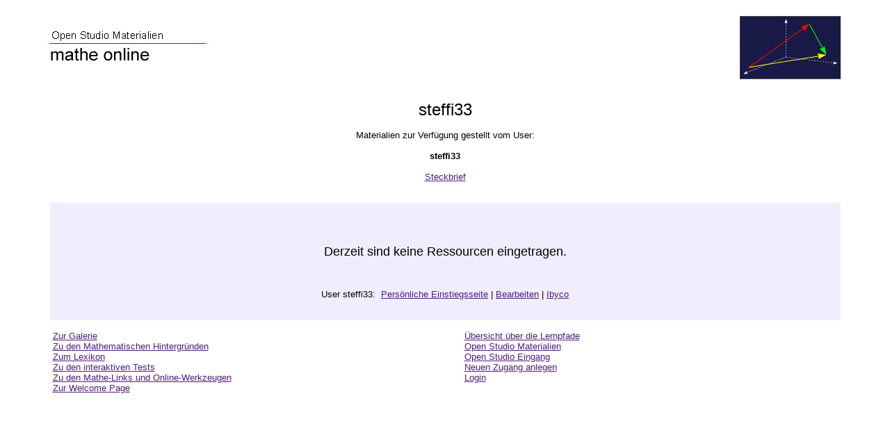

--- FILE ---
content_type: text/html
request_url: https://www.mathe-online.at/materialien/steffi33/
body_size: 4057
content:
<HTML>
<HEAD><TITLE>steffi33</TITLE>
<META HTTP-EQUIV="Pragma" CONTENT="no-cache"></HEAD>
<SCRIPT LANGUAGE="JavaScript">
var identitaet = "ggfReloaden";
var Lidentitaet = "ggfReloaden";
function steckbrief()
{
  var win_steckbrief;
  win_steckbrief = window.open(".steckbrief.cgi","_blank","width=350,height=300,resizable=yes,status=no,menubar=no,scrollbars=yes,location=no");
}
function launch_psswd()
{
    var winpsswd;
    if ((winpsswd == null)||(winpsswd.closed))
    { winpsswd = window.open("../../pwd/new/",
	                         "Fenster_psswd","width=650,height=480,resizable=yes,status=no,menubar=no,scrollbars=yes,location=no");
      winpsswd.opener = top;
      winpsswd.focus();
    }
   else { winpsswd.focus(); }
}
function launch_Ibyco()
{
   if (navigator.userAgent.toLowerCase().indexOf("opera") != -1)
   {
     alert("Sie verwenden den Browser Opera.\nIn diesem Browser funktioniert das Werkzeug Ibyco leider nicht!");
   }
   else
   {
    var winIbyco;
    if ((winIbyco == null)||(winIbyco.closed))
    { winIbyco = window.open("http://www.mathe-online.at/Ibyco/ftools/show.cgi?pfd=../../materialien/steffi33/files",
	                         "Fenster_Ibyco","width=750,height=440,resizable=yes,status=no,menubar=yes,scrollbars=yes,location=yes,toolbar=yes");
      winIbyco.opener = top;
      winIbyco.focus();
    }
   else { winIbyco.focus(); }
  }
}
</SCRIPT>
<BODY BGCOLOR="white" TEXT="#000000" LINK="#501C7B" VLINK="#501C7B" ALINK="#199801"><A NAME="top"></A>
<FONT FACE="Arial,Helvetica" SIZE="-1">
<BR>
<CENTER><TABLE CELLPADDING="0" CELLSPACING="0" BORDER="0" WIDTH="90%">
<TD ALIGN="left"><A HREF="../"><IMG SRC="../../grafiken/osmaterialienkopf.gif" BORDER="0"
ALT="Zur Materialien-&Uuml;bersicht"></A></TD
><TD ALIGN="right"><A HREF="../../"><IMG SRC="../../grafiken/pfeile.gif" ALT="Zur Welcome Page" BORDER="0"
></A></TD></TABLE></CENTER>
<BR>

<CENTER><BR>
<FONT SIZE="+2">steffi33</FONT> <BR><BR>
<FONT SIZE="-1">Materialien zur Verf&uuml;gung gestellt vom User:</FONT> <BR><BR>
<FONT SIZE="-1"><B>steffi33</B></FONT>
<BR>

<BR> <A HREF="javascript:steckbrief()">Steckbrief</A>
<BR>&nbsp;
</CENTER><BR>

<CENTER><TABLE CELLPADDING="30" BORDER="0" CELLSPACING="0" WIDTH="90%"
BGCOLOR="#EEEEFF"><TD><FONT FACE="Arial,Helvetica" SIZE="-1">

<UL>
</UL><CENTER><BR><BR><FONT SIZE="+1">Derzeit sind keine Ressourcen eingetragen.</FONT></CENTER><BR>&nbsp;<UL>
</UL>
<CENTER>
User steffi33:&nbsp;&nbsp;<A
HREF="../../user/steffi33">Pers&ouml;nliche Einstiegsseite</A
>&nbsp;|&nbsp;<A HREF="secure/">Bearbeiten</A
>&nbsp;| <A HREF="javascript:launch_Ibyco()" title="Ihr Werkzeug zum Uploaden und Verwalten von Dateien"
onmouseover="window.status='Ihr Werkzeug zum Uploaden und Verwalten von Dateien'; return true;"
onmouseout="window.status=''; return true;">Ibyco</A>
</CENTER>

</FONT></TD></TABLE></CENTER>
<BR>

<CENTER><TABLE CELLPADDING="0" CELLSPACING="0" BORDER="0" WIDTH="90%">
<TD VALIGN="top" WIDTH="48%"><FONT FACE="Arial,Helvetica" COLOR="#501C50" SIZE="-1">
<!--
&nbsp;<A HREF="#top">Zum Seitenanfang</A><BR>   -->
&nbsp;<A HREF="../../galerie.html">Zur Galerie</A><BR>
&nbsp;<A HREF="../../mathint.html">Zu den Mathematischen Hintergr&uuml;nden</A><BR>
&nbsp;<A HREF="../../mathint/lexikon/">Zum Lexikon</A><BR>
&nbsp;<A HREF="../../tests.html">Zu den interaktiven Tests</A><BR>
&nbsp;<A HREF="../../links/">Zu&nbsp;den&nbsp;Mathe-Links&nbsp;und&nbsp;Online-Werkzeugen</A><BR>
&nbsp;<A HREF="../../">Zur Welcome Page</A>
</FONT></TD>
<TD WIDTH="4%">&nbsp;</TD>
<TD VALIGN="top" WIDTH="48%"><FONT FACE="Arial,Helvetica" COLOR="#501C50" SIZE="-1">
&nbsp;<A HREF="../../lernpfade/">&Uuml;bersicht&nbsp;&uuml;ber&nbsp;die&nbsp;Lernpfade</A><BR>
&nbsp;<A HREF="../">Open&nbsp;Studio&nbsp;Materialien</A><BR>
&nbsp;<A HREF="../../openstudio/">Open&nbsp;Studio&nbsp;Eingang</A><BR>
&nbsp;<A HREF="javascript:launch_psswd();">Neuen Zugang anlegen</A><BR>
&nbsp;<A HREF="../../user/">Login</A><BR>
<!-- &nbsp;<A HREF="xxx">xxx</A><BR> -->
</FONT></TD>

</TABLE></CENTER>
<BR>

</FONT></BODY>
</HTML>
